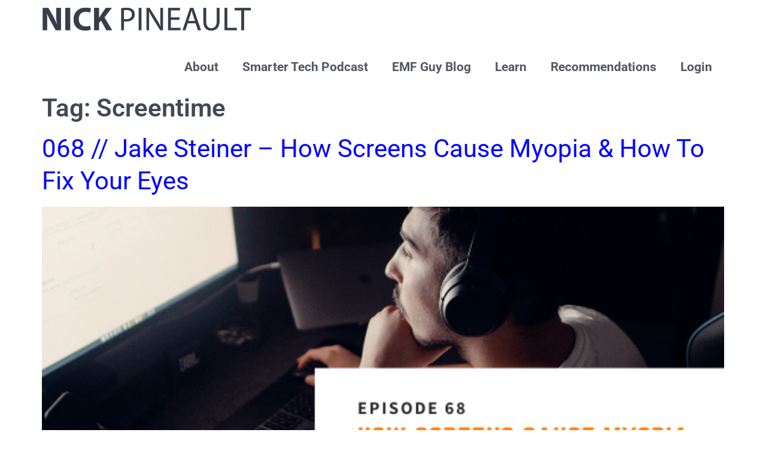

--- FILE ---
content_type: text/css; charset=UTF-8
request_url: https://theemfguy.com/wp-content/uploads/elementor/css/post-3865.css?ver=1768300991
body_size: 132
content:
.elementor-3865 .elementor-element.elementor-element-9d7160a{--display:flex;}.elementor-3865 .elementor-element.elementor-element-9d7160a:not(.elementor-motion-effects-element-type-background), .elementor-3865 .elementor-element.elementor-element-9d7160a > .elementor-motion-effects-container > .elementor-motion-effects-layer{background-color:#02010100;}.elementor-widget-theme-site-logo .widget-image-caption{color:var( --e-global-color-text );font-family:var( --e-global-typography-text-font-family ), Sans-serif;font-size:var( --e-global-typography-text-font-size );font-weight:var( --e-global-typography-text-font-weight );line-height:var( --e-global-typography-text-line-height );}.elementor-3865 .elementor-element.elementor-element-a97a01b{text-align:start;}.elementor-3865 .elementor-element.elementor-element-a97a01b img{max-width:350px;}.elementor-widget-nav-menu .elementor-nav-menu .elementor-item{font-family:var( --e-global-typography-primary-font-family ), Sans-serif;font-size:var( --e-global-typography-primary-font-size );font-weight:var( --e-global-typography-primary-font-weight );line-height:var( --e-global-typography-primary-line-height );}.elementor-widget-nav-menu .elementor-nav-menu--main .elementor-item{color:var( --e-global-color-text );fill:var( --e-global-color-text );}.elementor-widget-nav-menu .elementor-nav-menu--main .elementor-item:hover,
					.elementor-widget-nav-menu .elementor-nav-menu--main .elementor-item.elementor-item-active,
					.elementor-widget-nav-menu .elementor-nav-menu--main .elementor-item.highlighted,
					.elementor-widget-nav-menu .elementor-nav-menu--main .elementor-item:focus{color:var( --e-global-color-accent );fill:var( --e-global-color-accent );}.elementor-widget-nav-menu .elementor-nav-menu--main:not(.e--pointer-framed) .elementor-item:before,
					.elementor-widget-nav-menu .elementor-nav-menu--main:not(.e--pointer-framed) .elementor-item:after{background-color:var( --e-global-color-accent );}.elementor-widget-nav-menu .e--pointer-framed .elementor-item:before,
					.elementor-widget-nav-menu .e--pointer-framed .elementor-item:after{border-color:var( --e-global-color-accent );}.elementor-widget-nav-menu{--e-nav-menu-divider-color:var( --e-global-color-text );}.elementor-widget-nav-menu .elementor-nav-menu--dropdown .elementor-item, .elementor-widget-nav-menu .elementor-nav-menu--dropdown  .elementor-sub-item{font-family:var( --e-global-typography-accent-font-family ), Sans-serif;font-size:var( --e-global-typography-accent-font-size );font-weight:var( --e-global-typography-accent-font-weight );}.elementor-3865 .elementor-element.elementor-element-aea7bf5 > .elementor-widget-container{padding:3% 0% 0% 0%;}.elementor-3865 .elementor-element.elementor-element-aea7bf5 .elementor-menu-toggle{margin:0 auto;}.elementor-3865 .elementor-element.elementor-element-aea7bf5 .elementor-nav-menu .elementor-item{font-family:"Roboto", Sans-serif;font-size:21px;font-weight:700;text-decoration:none;}.elementor-3865 .elementor-element.elementor-element-aea7bf5 .elementor-nav-menu--main .elementor-item:hover,
					.elementor-3865 .elementor-element.elementor-element-aea7bf5 .elementor-nav-menu--main .elementor-item.elementor-item-active,
					.elementor-3865 .elementor-element.elementor-element-aea7bf5 .elementor-nav-menu--main .elementor-item.highlighted,
					.elementor-3865 .elementor-element.elementor-element-aea7bf5 .elementor-nav-menu--main .elementor-item:focus{color:var( --e-global-color-accent );fill:var( --e-global-color-accent );}.elementor-3865 .elementor-element.elementor-element-aea7bf5 .elementor-nav-menu--main:not(.e--pointer-framed) .elementor-item:before,
					.elementor-3865 .elementor-element.elementor-element-aea7bf5 .elementor-nav-menu--main:not(.e--pointer-framed) .elementor-item:after{background-color:var( --e-global-color-accent );}.elementor-3865 .elementor-element.elementor-element-aea7bf5 .e--pointer-framed .elementor-item:before,
					.elementor-3865 .elementor-element.elementor-element-aea7bf5 .e--pointer-framed .elementor-item:after{border-color:var( --e-global-color-accent );}.elementor-3865 .elementor-element.elementor-element-aea7bf5 .elementor-nav-menu--dropdown{background-color:var( --e-global-color-d696aa7 );}.elementor-3865 .elementor-element.elementor-element-aea7bf5 .elementor-nav-menu--dropdown a:hover,
					.elementor-3865 .elementor-element.elementor-element-aea7bf5 .elementor-nav-menu--dropdown a:focus,
					.elementor-3865 .elementor-element.elementor-element-aea7bf5 .elementor-nav-menu--dropdown a.elementor-item-active,
					.elementor-3865 .elementor-element.elementor-element-aea7bf5 .elementor-nav-menu--dropdown a.highlighted{background-color:var( --e-global-color-accent );}.elementor-theme-builder-content-area{height:400px;}.elementor-location-header:before, .elementor-location-footer:before{content:"";display:table;clear:both;}@media(max-width:1024px){.elementor-widget-theme-site-logo .widget-image-caption{font-size:var( --e-global-typography-text-font-size );line-height:var( --e-global-typography-text-line-height );}.elementor-widget-nav-menu .elementor-nav-menu .elementor-item{font-size:var( --e-global-typography-primary-font-size );line-height:var( --e-global-typography-primary-line-height );}.elementor-widget-nav-menu .elementor-nav-menu--dropdown .elementor-item, .elementor-widget-nav-menu .elementor-nav-menu--dropdown  .elementor-sub-item{font-size:var( --e-global-typography-accent-font-size );}.elementor-3865 .elementor-element.elementor-element-aea7bf5 .elementor-nav-menu .elementor-item{font-size:18px;}}@media(max-width:767px){.elementor-widget-theme-site-logo .widget-image-caption{font-size:var( --e-global-typography-text-font-size );line-height:var( --e-global-typography-text-line-height );}.elementor-widget-nav-menu .elementor-nav-menu .elementor-item{font-size:var( --e-global-typography-primary-font-size );line-height:var( --e-global-typography-primary-line-height );}.elementor-widget-nav-menu .elementor-nav-menu--dropdown .elementor-item, .elementor-widget-nav-menu .elementor-nav-menu--dropdown  .elementor-sub-item{font-size:var( --e-global-typography-accent-font-size );}.elementor-3865 .elementor-element.elementor-element-aea7bf5 .elementor-nav-menu .elementor-item{font-size:16px;}}

--- FILE ---
content_type: text/css; charset=UTF-8
request_url: https://theemfguy.com/wp-content/uploads/elementor/css/post-3871.css?ver=1768300991
body_size: 490
content:
.elementor-3871 .elementor-element.elementor-element-fff085e{--display:flex;}.elementor-3871 .elementor-element.elementor-element-b05b685{--display:flex;--flex-direction:row;--container-widget-width:initial;--container-widget-height:100%;--container-widget-flex-grow:1;--container-widget-align-self:stretch;--flex-wrap-mobile:wrap;--gap:0px 0px;--row-gap:0px;--column-gap:0px;border-style:solid;--border-style:solid;border-width:7px 0px 0px 0px;--border-top-width:7px;--border-right-width:0px;--border-bottom-width:0px;--border-left-width:0px;border-color:var( --e-global-color-79efdf5 );--border-color:var( --e-global-color-79efdf5 );}.elementor-3871 .elementor-element.elementor-element-b05b685:not(.elementor-motion-effects-element-type-background), .elementor-3871 .elementor-element.elementor-element-b05b685 > .elementor-motion-effects-container > .elementor-motion-effects-layer{background-color:var( --e-global-color-2d2cb3d );}.elementor-3871 .elementor-element.elementor-element-80c2caa{--display:flex;--flex-direction:column;--container-widget-width:100%;--container-widget-height:initial;--container-widget-flex-grow:0;--container-widget-align-self:initial;--flex-wrap-mobile:wrap;--justify-content:center;}.elementor-widget-search{--e-search-input-color:var( --e-global-color-text );}.elementor-widget-search.e-focus{--e-search-input-color:var( --e-global-color-text );}.elementor-widget-search .elementor-pagination{font-family:var( --e-global-typography-primary-font-family ), Sans-serif;font-size:var( --e-global-typography-primary-font-size );font-weight:var( --e-global-typography-primary-font-weight );line-height:var( --e-global-typography-primary-line-height );}.elementor-3871 .elementor-element.elementor-element-701c404{--display:flex;--flex-direction:column;--container-widget-width:calc( ( 1 - var( --container-widget-flex-grow ) ) * 100% );--container-widget-height:initial;--container-widget-flex-grow:0;--container-widget-align-self:initial;--flex-wrap-mobile:wrap;--align-items:center;}.elementor-3871 .elementor-element.elementor-element-701c404.e-con{--align-self:center;}.elementor-3871 .elementor-element.elementor-element-36cea57{--grid-template-columns:repeat(0, auto);--icon-size:18px;--grid-column-gap:73px;--grid-row-gap:0px;}.elementor-3871 .elementor-element.elementor-element-36cea57 .elementor-widget-container{text-align:center;}.elementor-3871 .elementor-element.elementor-element-36cea57 .elementor-social-icon{background-color:var( --e-global-color-d696aa7 );}.elementor-3871 .elementor-element.elementor-element-36cea57 .elementor-social-icon i{color:var( --e-global-color-8c11d8a );}.elementor-3871 .elementor-element.elementor-element-36cea57 .elementor-social-icon svg{fill:var( --e-global-color-8c11d8a );}.elementor-3871 .elementor-element.elementor-element-370f8c6{--display:flex;--flex-direction:column;--container-widget-width:100%;--container-widget-height:initial;--container-widget-flex-grow:0;--container-widget-align-self:initial;--flex-wrap-mobile:wrap;}.elementor-3871 .elementor-element.elementor-element-370f8c6:not(.elementor-motion-effects-element-type-background), .elementor-3871 .elementor-element.elementor-element-370f8c6 > .elementor-motion-effects-container > .elementor-motion-effects-layer{background-color:var( --e-global-color-2d2cb3d );}.elementor-widget-nav-menu .elementor-nav-menu .elementor-item{font-family:var( --e-global-typography-primary-font-family ), Sans-serif;font-size:var( --e-global-typography-primary-font-size );font-weight:var( --e-global-typography-primary-font-weight );line-height:var( --e-global-typography-primary-line-height );}.elementor-widget-nav-menu .elementor-nav-menu--main .elementor-item{color:var( --e-global-color-text );fill:var( --e-global-color-text );}.elementor-widget-nav-menu .elementor-nav-menu--main .elementor-item:hover,
					.elementor-widget-nav-menu .elementor-nav-menu--main .elementor-item.elementor-item-active,
					.elementor-widget-nav-menu .elementor-nav-menu--main .elementor-item.highlighted,
					.elementor-widget-nav-menu .elementor-nav-menu--main .elementor-item:focus{color:var( --e-global-color-accent );fill:var( --e-global-color-accent );}.elementor-widget-nav-menu .elementor-nav-menu--main:not(.e--pointer-framed) .elementor-item:before,
					.elementor-widget-nav-menu .elementor-nav-menu--main:not(.e--pointer-framed) .elementor-item:after{background-color:var( --e-global-color-accent );}.elementor-widget-nav-menu .e--pointer-framed .elementor-item:before,
					.elementor-widget-nav-menu .e--pointer-framed .elementor-item:after{border-color:var( --e-global-color-accent );}.elementor-widget-nav-menu{--e-nav-menu-divider-color:var( --e-global-color-text );}.elementor-widget-nav-menu .elementor-nav-menu--dropdown .elementor-item, .elementor-widget-nav-menu .elementor-nav-menu--dropdown  .elementor-sub-item{font-family:var( --e-global-typography-accent-font-family ), Sans-serif;font-size:var( --e-global-typography-accent-font-size );font-weight:var( --e-global-typography-accent-font-weight );}.elementor-3871 .elementor-element.elementor-element-ffec8e8 .elementor-nav-menu .elementor-item{font-family:"Roboto", Sans-serif;font-size:16px;font-weight:400;text-decoration:none;}.elementor-3871 .elementor-element.elementor-element-ffec8e8 .elementor-nav-menu--main .elementor-item{color:var( --e-global-color-d696aa7 );fill:var( --e-global-color-d696aa7 );}.elementor-3871 .elementor-element.elementor-element-ffec8e8 .elementor-nav-menu--main .elementor-item:hover,
					.elementor-3871 .elementor-element.elementor-element-ffec8e8 .elementor-nav-menu--main .elementor-item.elementor-item-active,
					.elementor-3871 .elementor-element.elementor-element-ffec8e8 .elementor-nav-menu--main .elementor-item.highlighted,
					.elementor-3871 .elementor-element.elementor-element-ffec8e8 .elementor-nav-menu--main .elementor-item:focus{color:var( --e-global-color-d696aa7 );fill:var( --e-global-color-d696aa7 );}.elementor-3871 .elementor-element.elementor-element-ffec8e8{--e-nav-menu-horizontal-menu-item-margin:calc( 0px / 2 );}.elementor-3871 .elementor-element.elementor-element-ffec8e8 .elementor-nav-menu--main:not(.elementor-nav-menu--layout-horizontal) .elementor-nav-menu > li:not(:last-child){margin-bottom:0px;}.elementor-3871 .elementor-element.elementor-element-51c9c76 .elementor-nav-menu .elementor-item{font-family:"Roboto", Sans-serif;font-size:16px;font-weight:400;text-decoration:none;}.elementor-3871 .elementor-element.elementor-element-51c9c76 .elementor-nav-menu--main .elementor-item{color:var( --e-global-color-d696aa7 );fill:var( --e-global-color-d696aa7 );}.elementor-3871 .elementor-element.elementor-element-51c9c76 .elementor-nav-menu--main .elementor-item:hover,
					.elementor-3871 .elementor-element.elementor-element-51c9c76 .elementor-nav-menu--main .elementor-item.elementor-item-active,
					.elementor-3871 .elementor-element.elementor-element-51c9c76 .elementor-nav-menu--main .elementor-item.highlighted,
					.elementor-3871 .elementor-element.elementor-element-51c9c76 .elementor-nav-menu--main .elementor-item:focus{color:var( --e-global-color-d696aa7 );fill:var( --e-global-color-d696aa7 );}.elementor-3871 .elementor-element.elementor-element-51c9c76{--e-nav-menu-horizontal-menu-item-margin:calc( 0px / 2 );}.elementor-3871 .elementor-element.elementor-element-51c9c76 .elementor-nav-menu--main:not(.elementor-nav-menu--layout-horizontal) .elementor-nav-menu > li:not(:last-child){margin-bottom:0px;}.elementor-3871 .elementor-element.elementor-element-626e961{--display:flex;--flex-direction:column;--container-widget-width:100%;--container-widget-height:initial;--container-widget-flex-grow:0;--container-widget-align-self:initial;--flex-wrap-mobile:wrap;}.elementor-3871 .elementor-element.elementor-element-626e961:not(.elementor-motion-effects-element-type-background), .elementor-3871 .elementor-element.elementor-element-626e961 > .elementor-motion-effects-container > .elementor-motion-effects-layer{background-color:var( --e-global-color-2d2cb3d );}.elementor-widget-text-editor{font-family:var( --e-global-typography-text-font-family ), Sans-serif;font-size:var( --e-global-typography-text-font-size );font-weight:var( --e-global-typography-text-font-weight );line-height:var( --e-global-typography-text-line-height );color:var( --e-global-color-text );}.elementor-widget-text-editor.elementor-drop-cap-view-stacked .elementor-drop-cap{background-color:var( --e-global-color-primary );}.elementor-widget-text-editor.elementor-drop-cap-view-framed .elementor-drop-cap, .elementor-widget-text-editor.elementor-drop-cap-view-default .elementor-drop-cap{color:var( --e-global-color-primary );border-color:var( --e-global-color-primary );}.elementor-3871 .elementor-element.elementor-element-904ebf3{text-align:center;font-family:"Roboto", Sans-serif;font-size:16px;font-weight:400;color:var( --e-global-color-d696aa7 );}.elementor-theme-builder-content-area{height:400px;}.elementor-location-header:before, .elementor-location-footer:before{content:"";display:table;clear:both;}@media(min-width:768px){.elementor-3871 .elementor-element.elementor-element-80c2caa{--width:50%;}.elementor-3871 .elementor-element.elementor-element-701c404{--width:50%;}}@media(max-width:1024px){.elementor-widget-search .elementor-pagination{font-size:var( --e-global-typography-primary-font-size );line-height:var( --e-global-typography-primary-line-height );}.elementor-3871 .elementor-element.elementor-element-36cea57{--grid-column-gap:58px;}.elementor-widget-nav-menu .elementor-nav-menu .elementor-item{font-size:var( --e-global-typography-primary-font-size );line-height:var( --e-global-typography-primary-line-height );}.elementor-widget-nav-menu .elementor-nav-menu--dropdown .elementor-item, .elementor-widget-nav-menu .elementor-nav-menu--dropdown  .elementor-sub-item{font-size:var( --e-global-typography-accent-font-size );}.elementor-widget-text-editor{font-size:var( --e-global-typography-text-font-size );line-height:var( --e-global-typography-text-line-height );}}@media(max-width:767px){.elementor-widget-search .elementor-pagination{font-size:var( --e-global-typography-primary-font-size );line-height:var( --e-global-typography-primary-line-height );}.elementor-widget-nav-menu .elementor-nav-menu .elementor-item{font-size:var( --e-global-typography-primary-font-size );line-height:var( --e-global-typography-primary-line-height );}.elementor-widget-nav-menu .elementor-nav-menu--dropdown .elementor-item, .elementor-widget-nav-menu .elementor-nav-menu--dropdown  .elementor-sub-item{font-size:var( --e-global-typography-accent-font-size );}.elementor-widget-text-editor{font-size:var( --e-global-typography-text-font-size );line-height:var( --e-global-typography-text-line-height );}}